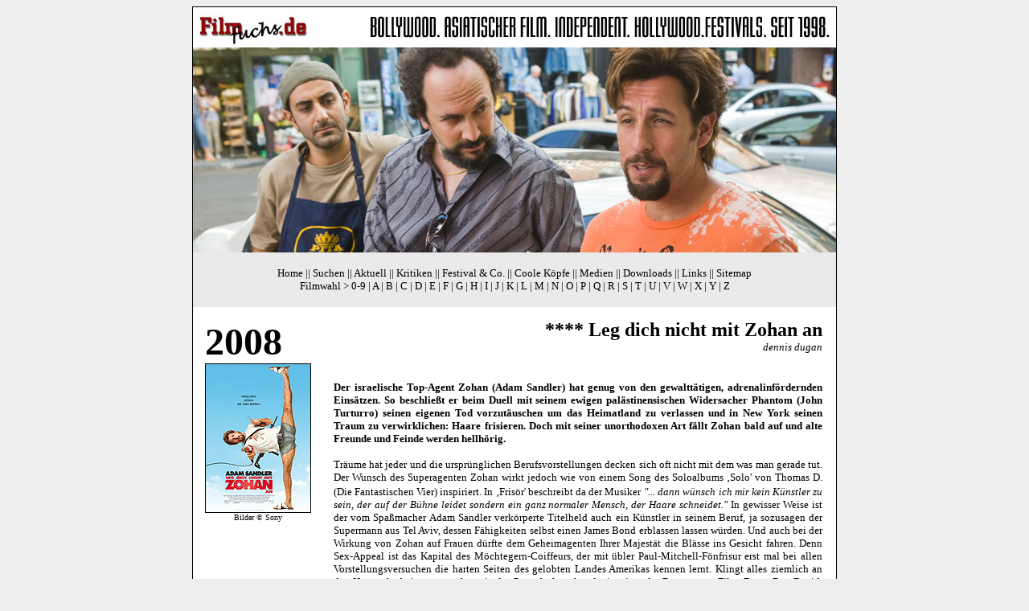

--- FILE ---
content_type: text/html
request_url: http://filmfuchs.de/i-l/leg_dich_nicht_mit_zohan_an.html
body_size: 5393
content:
<!DOCTYPE HTML PUBLIC "-//W3C//DTD HTML 4.0 Transitional//EN">
<html>
<head>
<meta name="author" content="Markus Klingbeil">
<meta name="publisher" content="Filmfuchs.de">
<meta name="copyright" content="seit 1998">
<meta name="keywords" content=
"filmfuchs, film*, kino, tv, video, dvd, filmkritiken, filmbesprechung, festivals, filmfest, fantasy filmfestival, dubai, toronto, download, wallpaper, trailer, bollywood, jackie chan, aishwarya rai, shahrukh khan, angelina jolie, pixar, adam sandler, don cheadle, danny boyle, rose byrne, filmfest oldenburg stuttgart, asiatisches kino, mainstream kino, dvd kritiken, sci-fi, dvd besprechungen, horror und fantasy, movie*">
<meta name="description" content=
"filmfuchs.de - das vielf&auml;ltige filmmagazin im www: filmbesprechungen / filmkritiken von mainstream und independent produktionen, von hollywood zu bollywood und asiatischen filmen / die asia connection / filmfestivals">
<meta name="page-topic" content="Kultur">
<meta name="page-type" content="Private Homepage">
<meta name="audience" content="Alle">
<meta name="expires" content="30">
<meta name="robots" content="INDEX,FOLLOW">
<meta name="rating" content="HTML">
<meta name="revisit-after" content="14 days">
<style type="text/css">
a, a:link, a:active, a:visited {
text-decoration:none
}

a:hover {
text-decoration:underline
}

<!--

hr {
border:none;
border-top: 1px solid #000000;
color: #FFFFFF;
background-color: #FFFFFF;
height: 1px;
}

-->


</style>

<title>Leg dich nicht mit Zohan an</title>
</head>
<body bgcolor="#EEEEEE" link="#000000" vlink="#800080" alink="#008080" text="#000000">
<!-- Alle Inhalte zentriert ausrichten -->
<div align="center"><!-- Tabellenattribute festlegen -->
<div style="height: auto; border: 1px solid #000000; margin: auto; width: 800px;"><!-- Start Tabelle Aussen -->
<table width="800" cellspacing="0" cellpadding="0" align="center" bgcolor="#FFFFFF">
<tr>
<td><a name="top" id="top"><img src="../layout/layout_header2.jpg" width="800" height="50" border="0" alt=""></a></td>
</tr>
<tr>
<td><img src="../banner/layout_leg_dich_nicht_mit_zohan_an.jpg" width="800" height="255" border="0" alt=""></td>
</tr>
<tr>
<td align="center" valign="top" bgcolor="#EAEAEA"><br>
<font face="Georgia" size="-1"><a href="../index.html">Home</a> || <a href="../search.php">Suchen</a> || <a href=
"../index-aktuell.html">Aktuell</a> || <a href="../index-kritik.html">Kritiken</a> || <a href=
"../index-specials.html">Festival &amp; Co.</a> || <a href="../index-people.html">Coole K&ouml;pfe</a> || <a href=
"../index-medien.html">Medien</a> || <a href="../index-downloads.html">Downloads</a> || <a href=
"../index-links.html">Links</a> || <a href="../sitemap.html">Sitemap</a><br>

Filmwahl &gt; <a href="../0-9.html#0">0-9</a> | <a href="../a-d.html#a">A</a> | <a href="../a-d.html#b">B</a> |
<a href="../a-d.html#c">C</a> | <a href="../a-d.html#d">D</a> | <a href="../e-h.html#e">E</a> | <a href=
"../e-h.html#f">F</a> | <a href="../e-h.html#g">G</a> | <a href="../e-h.html#h">H</a> | <a href="../i-l.html#i">I</a> |

<a href="../i-l.html#j">J</a> | <a href="../i-l.html#k">K</a> | <a href="../i-l.html#l">L</a> | <a href=
"../m-p.html#m">M</a> | <a href="../m-p.html#n">N</a> | <a href="../m-p.html#o">O</a> | <a href="../m-p.html#p">P</a> |

<a href="../q-t.html#q">Q</a> | <a href="../q-t.html#r">R</a> | <a href="../q-t.html#s">S</a> | <a href=
"../q-t.html#t">T</a> | <a href="../u-z.html#u">U</a> | <a href="../u-z.html#v">V</a> | <a href="../u-z.html#w">W</a> |

<a href="../u-z.html#x">X</a> | <a href="../u-z.html#y">Y</a> | <a href="../u-z.html#z">Z</a></font><br>
&nbsp;</td>
</tr>
<tr>
<td><!-- Start Tabelle Innen 1 -->
<table width="800" border="0" cellpadding="13">
<tr>
<td width="130" valign="top"><font face="Georgia" size="+4"><strong>2008</strong></font><img src=
"../covers/i-l/leg_dich_nicht_mit_zohan_an130.jpg" width="130" height="184" border="1" alt=""><br>
<div align="center"><font face="Georgia" size="-2">Bilder &copy; Sony</font></div>

</td>
<td valign="top">
<div align="right"><font face="Georgia" size="-1"><strong><font size="+2">**** Leg dich nicht mit Zohan
an</font></strong><br>
<em>dennis dugan</em></font></div>
<div align="justify">
<p><br>
<font face="Georgia" size="-1"><strong>Der israelische Top-Agent Zohan (Adam Sandler) hat genug von den gewaltt&auml;tigen,
adrenalinf&ouml;rdernden Eins&auml;tzen. So beschlie&szlig;t er beim Duell mit seinem ewigen pal&auml;stinensischen Widersacher Phantom
(John Turturro) seinen eigenen Tod vorzut&auml;uschen um das Heimatland zu verlassen und in New York seinen Traum zu
verwirklichen: Haare frisieren. Doch mit seiner unorthodoxen Art f&auml;llt Zohan bald auf und alte Freunde und Feinde
werden hellh&ouml;rig.</strong></font></p>
<p><font face="Georgia" size="-1">Tr&auml;ume hat jeder und die urspr&uuml;nglichen Berufsvorstellungen decken sich oft nicht mit
dem was man gerade tut. Der Wunsch des Superagenten Zohan wirkt jedoch wie von einem Song des Soloalbums �Solo' von
Thomas D. (Die Fantastischen Vier) inspiriert. In �Fris&ouml;r' beschreibt da der Musiker</font>
<font face="Georgia" size="-1"><em>"... dann w&uuml;nsch ich mir kein K&uuml;nstler zu sein, der auf der B&uuml;hne leidet sondern ein
ganz normaler Mensch, der Haare schneidet."</em></font><font face="Georgia" size="-1"> In gewisser Weise ist der vom
Spa&szlig;macher Adam Sandler verk&ouml;rperte Titelheld auch ein K&uuml;nstler in seinem Beruf, ja sozusagen der Supermann aus Tel
Aviv, dessen F&auml;higkeiten selbst einen James Bond erblassen lassen w&uuml;rden. Und auch bei der Wirkung von Zohan auf Frauen
d&uuml;rfte dem Geheimagenten Ihrer Majest&auml;t die Bl&auml;sse ins Gesicht fahren. Denn Sex-Appeal ist das Kapital des
M&ouml;chtegern-Coiffeurs, der mit &uuml;bler Paul-Mitchell-F&ouml;nfrisur erst mal bei allen Vorstellungsversuchen die harten Seiten
des gelobten Landes Amerikas kennen lernt. Klingt alles ziemlich an den Haaren herbeigezogen, aber wie das Presseheft
verk&uuml;ndet ist einer der Berater zum Film, Eytan Ben-David, ein ehemaliger israelischer Soldat und der... jetzt kommts
... arbeitet heute in einem Friseursalon in Los Angeles ! Die Story zum Film allerdings kursierte ein paar Jahre vorher
schon in Sandlers Gehirnwindungen.</font></p><p><font face="Georgia" size="-1">Doch stellen wir fest: wir befinden uns hier
mitten in einer &uuml;berdrehten Kom&ouml;die, die auch Gags gerne unter der G&uuml;rtellinie liefert und das ist schon beim ersten
bildschirmf&uuml;llenden Blick auf Sandlers M&auml;nnlichkeit in engen Hosen unverkennbar. Dabei ist der mittlerweile 42j&auml;hrige
in letzter Zeit eher in gem&auml;&szlig;igteren Rollen zu sehen gewesen. �Little Nicky' �Big Daddy' , The Waterboy' und �Happy
Gilmore' und die darin vorkommenden mitunter arg schr&auml;gen Figuren sind schon Jahre her. Sandler, der sich seinen
Schliff in 88 Folgen bei der Talentschmiede �Saturday Night Live' holte drehte zuletzt Filme bei denen er seine
durchaus vorhandene Vielseitigkeit von ernsteren (<a href="die_liebe_in_mir.html">Die Liebe in mir</a>) bis komischen
Rollen (<a href="../a-d/chuck_und_larry_wie_feuer_und_flamme.html">Chuck und Larry - Wie Feuer und Flamme</a>) zeigte.
Mit Regisseur Dennis Dugan hat Sandler, der nicht nur am Drehbuch beteiligt war sondern auch den Film selbst
produzierte, einen kom&ouml;dienerfahrenen Mann an seiner Seite, mit dem er schon in der Vergangenheit mehrmals
zusammenarbeitete. Dass die Gags fast unterbrochen die unkomplizierte Handlung begleiten ist dabei auch Robert Smigel -
er schreibt seit 23 Jahren f&uuml;r �Saturday Night Live' - und, jawohl, da ist er wieder, Judd Aptow, dem fr&uuml;heren
Zimmergenossen Sandlers und heutigen Erfolgskom&ouml;dienmacher schlechthin, zu verdanken. Dass der Konflikt zwischen Juden
und Arabern mehr als augenzwinkernd abgehandelt wird und im Grunde jeder sein Fett wegkriegt bzw. einer politisch
inkorrekten L&auml;cherlichkeit preisgegeben wird sollte man dem Film nicht vorwerfen, denn die durch Adam Sandler und John
Turturro (herrlich verr&uuml;ckt) verk&ouml;rperten Gegens&auml;tze haben am Ende doch mehr gemeinsam als gedacht. Und dass dabei die
Liebe zu einer Frau eine gro&szlig;e Rolle spielt hat dann fast schon wieder die erz&auml;hlerische Dimension einer
West-Side-Story. Ansonsten nimmt vor allem der Cultur-Clash eine dominierende Rolle im Film ein - sowohl die Art und
Weise, wie Zohan sich gegen&uuml;ber den New Yorker Passanten und vor allem den Kundinnen des Friseursalons
verh&auml;lt.</font></p><font face="Georgia" size="-1">Wie in Sandlers Filmen &uuml;blich ist Rob Schneider
(<strong><em>Rent-A-Man</em></strong>, 1999) wieder mit von der Partie, diesmal als grummeliger pal&auml;stinensischer
Taxifahrer, der auch gerne mal die Terror-Hotline w&auml;hlt und im Taxi gleichzeitig ein Call-Center f&uuml;r den Zweitjob
eingerichtet hat. Dabei bleibt's aber nicht mit kuriosen und interessanten Gastrollen. Sowohl Boxring-Ansager Michael
Buffer ("Let's get ready to rumble") als auch S&auml;ngerin Mariah Carey (sie nimmt sich selbst auf die Schippe und fungiert
gleichzeitig als einer der Gr&uuml;nde warum Zohan nach Amerika will) und Ex-Tennis-Ass John McEnroe geben sich ein
Stell-dich-ein. Als Objekt von Zohans m&auml;nnlicher Begierde widersetzt sich zun&auml;chst erfolgreich die aus der TV-Serie
�<strong><em>Entourage</em></strong>' und dem Horrorstreifen �<strong><em>Wrong Turn</em></strong>'(2003) bekannte
Kanadiern marrokanischer Herkunft Emmanuelle Criqui. Zwar ist dieser Part wie so oft wenig ergiebig wird aber von
Criqui sehr charmant ausgef&uuml;llt. Und irgendwie schafft Zohan neben Herzenseroberung auch noch das, was Thomas D.
verwehrt bleibt. Der gibt zu Protokoll: <em>"... und fr&uuml;her als ich noch in meinem Friseursalon sa&szlig;, hab' ich mir oft
erhofft ein Star zu sein</em>". Da sollte er mal Zohan fragen ...</font>

<p><font face="Georgia" size="-1"><strong>Der Israelische Top-Agent Zohan transformiert sich in einen hippen
New-Yorker-Hairstylisten. &Uuml;berdrehter Spa&szlig; mit Adam Sandler in ausufernder Spiellaune und der schlechtesten Frisur seit
es K&auml;mme gibt.</strong></font></p>
</div>
<div align="right"><font face="Georgia" size="-1"><font size="-2">Text &copy; Markus Klingbeil<br>
V&Ouml;: 11.08.08</font></font></div>
<font face="Georgia" size="-1"><br></font>
<div align="left"><a href="#top"><font face="Georgia" size="-1"><font face="Georgia" size=
"-1"><strong>^Seitenanfang</strong></font></font></a></div>
</td>
</tr>
<tr>
<td colspan="2" valign="top" bgcolor="#EAEAEA"><font face="Georgia" size="-1"><strong>Filmtitel</strong><br></font>
<p><font face="Georgia" size="-1">(Originaltitel)</font></p>

<font face="Georgia" size="-1">Land Jahr. Farbe o. s/w. <strong>Originalsprache:</strong> n/a. <strong>L&auml;nge:</strong>
n/a Min. <strong>Bildverh&auml;ltnis:</strong> n/a <strong>Kinostart:</strong> n/a (USA) n/a (D). <strong>Budget:</strong>
n/a Mio. USD <strong>Einspiel:</strong> n/a Mio. USD (USA) <strong>Regie:</strong> n/a. <strong>Buch:</strong> n/a.

<strong>Screenplay:</strong> n/a. <strong>Kamera:</strong> n/a. <strong>Schnitt:</strong> n/a. <strong>Musik:</strong>
n/a. <strong>Darsteller:</strong> n/a.</font></td>
</tr>

<tr>
<td colspan="3" align="center" valign="top"><font face="Georgia" size="-1"><a href="../search.php">Suchen</a> ||
<a href="../faq.html">FAQ</a> || <a href="../impressum.html">Impressum</a> || <a href="../sitemap.html">Sitemap</a><br>
<em>&copy; Layout, Text: Markus Klingbeil, Bilder: Filmverleih</em><font face="Georgia" size="-2" color=
"#FFFFFF"><br></font></font></td>
</tr>
<!-- ENDE Tabelle Innen 2 --></table>
</td>

</tr>
<!-- ENDE Tabelle Aussen --></table>
<!-- ENDE Tabellenattribute festlegen --></div>
<!-- ENDE Alle Inhalte zentriert ausrichten --></div>
</body>
</html>
